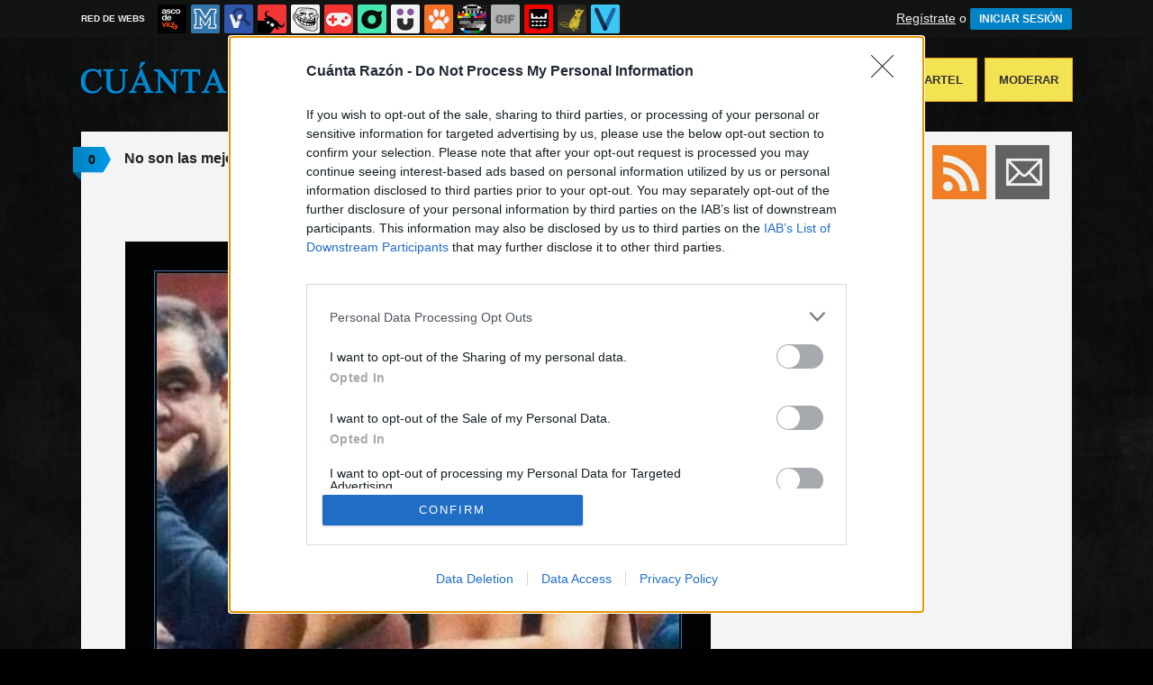

--- FILE ---
content_type: text/html; charset=UTF-8
request_url: https://mc.memondo.com/ajax/mc.php
body_size: 6
content:
7c81666a8e1c5e6e085bf4c05f1ee32f

--- FILE ---
content_type: text/html; charset=UTF-8
request_url: https://mc.memondo.com/ajax/mc.php
body_size: 4
content:
1fd5f302e46600710401d02ee2dc6635

--- FILE ---
content_type: text/html; charset=utf-8
request_url: https://www.cuantarazon.com/1274732/entrando-en-bucle?dyn_loading=1&dyn_loading_comments=0&dyn_loading_recommended=0
body_size: 2063
content:
<script>
	posts = [];
</script>
		<div class="dyn-page" id="dyn-1274732-entrando-en-bucle">
		<div class="box story">
				<a class="tag" href="https://www.cuantarazon.com/1274732/entrando-en-bucle#comments_title" title="0 comentarios">0</a>
		
    <div class="pre">
           Enviado por <a href="https://www.cuantarazon.com/usuarios/twd">twd</a> el  8 mar 2023, 13:26    </div>
	<h2 class="storyTitle"><a href="https://www.cuantarazon.com/1274732/entrando-en-bucle">Entrando en bucle</a></h2>

    

			<br />
		<div class="share-btns up">
			<div class="facebook">
				<img class="fb-share-button-static" data-url="https://www.cuantarazon.com/1274732/entrando-en-bucle" alt="Compartir en Facebook" src="https://s.memondo.com/images/facebook_button_share.png">


			</div>
						<div class="twitter">
				<a target="_blank" href="https://twitter.com/intent/tweet?url=https://www.cuantarazon.com/1274732/entrando-en-bucle&amp;text=Entrando en bucle...&amp;via=cuantarazon">
    <img alt="Compartir en Twitter" src="https://s.memondo.com/images/twitter_button_share.png">

</a>

			</div>
		</div>

		


    

    <p class="story_content">
    	<span class="img_cont">
    		<a href="https://www.cuantarazon.com/1274732/entrando-en-bucle" class="crlink">
    		<img src="https://statics.memondo.com/p/99/crs/2023/03/CR_1274732_1db16095ebdf4e548f9bd022774b6662_entrando_en_bucle.jpg?cb=4355737" alt="bucle infinito,preguntar,padre,madre" title="Entrando en bucle" />
    		</a>
    	</span>
    </p>
	<div class="malditosplagiadores"></div>
    
        

    

    
    	
			

    	<div class="tags">
		<!-- Etiquetas:  -->
				<a href="https://www.cuantarazon.com/busqueda/0/bucle infinito">bucle infinito</a>
				<a href="https://www.cuantarazon.com/busqueda/0/preguntar">preguntar</a>
				<a href="https://www.cuantarazon.com/busqueda/0/padre">padre</a>
				<a href="https://www.cuantarazon.com/busqueda/0/madre">madre</a>
			</div>
	
			
	
        <div class="meta">
		<div class="votes 1274732">
        	<span><span id="vota_bueno_1274732"><a href="" rel="1274732,82,1" class="vote good_vote"></a></span>
        	  <span id="vota_malo_1274732"><a href="" rel="1274732,32,2" class="vote bad_vote"></a></span> +50 (114 votos)</span>
        	
        </div>

        

			<div class="sharers" tabindex="0">
						<a class="button_pinterest" title="Compartir en Pinterest" href="http://www.pinterest.com/pin/create/button/?url=https://www.cuantarazon.com/1274732/entrando-en-bucle&media=https://statics.memondo.com/p/99/crs/2023/03/CR_1274732_1db16095ebdf4e548f9bd022774b6662_entrando_en_bucle_thumb.jpg?cb=4355737&description=Entrando en bucle" target="_blank">
				<span class="share_button share_button_pinterest"><span class="at_a11y">Compartir en Pinterest</span></span>
			</a>
									<a class="button_tumblr" title="Compartir en tumblr" href="http://tumblr.com/share/link?v=3&u=https%3A%2F%2Fwww.cuantarazon.com%2F1274732%2Fentrando-en-bucle&t=Entrando en bucle&s=" target="_blank">
				<span class="share_button share_button_tumblr"><span class="at_a11y">Compartir en tumblr</span></span>
			</a>
						<a class="button_google" title="Compartir en Google+" href="https://plus.google.com/share?url=https://www.cuantarazon.com/1274732/entrando-en-bucle" target="_blank">
				<span class="share_button share_button_google"><span class="at_a11y">Compartir en Google+</span></span>
			</a>
			<a class="button_meneame" title="Compartir en meneame" href="http://www.meneame.net/login.php?return=/submit.php?url=https://www.cuantarazon.com/1274732/entrando-en-bucle" target="_blank">
				<span class="share_button share_button_meneame"><span class="at_a11y">Compartir en meneame</span></span>
			</a>
		</div>

					<div class="right" style="margin-right:5px;">
				<img class="fb-share-button-static" data-url="https://www.cuantarazon.com/1274732/entrando-en-bucle" alt="Compartir en Facebook" src="https://s.memondo.com/images/facebook_button_share.png">


			</div>
			<div class="right share_butt" style="margin-right:7px;">
				<a target="_blank" href="https://twitter.com/intent/tweet?url=https://www.cuantarazon.com/1274732/entrando-en-bucle&amp;text=Entrando en bucle...&amp;via=cuantarazon">
    <img alt="Compartir en Twitter" src="https://s.memondo.com/images/twitter_button_share.png">

</a>

			</div>
				



    	<div class="clear"></div>

    </div>
        <div class="clear"></div>
    	<div class="report_entry">
		<a href="https://www.cuantarazon.com/reportar/1274732">Reportar por inadecuado o fuente incorrecta</a>
	</div>
	</div>






<div class="clear"></div>








	</div>
	<script>
		posts.push({page_selector:"#dyn-1274732-entrando-en-bucle",kws:["bucle infinito","preguntar","padre","madre"]});
	</script>
		<div class="dyn-page" id="dyn-1275068-mitos-tan-falsos-como-molestos-que-demasiadas-personas-siguen-creyendo">
		<div class="box story">
				<a class="tag" href="https://www.cuantarazon.com/1275068/mitos-tan-falsos-como-molestos-que-demasiadas-personas-siguen-creyendo#comments_title" title="5 comentarios">5</a>
		
    <div class="pre">
           Enviado por <a href="https://www.cuantarazon.com/usuarios/matalotempollon">matalotempollon</a> el 10 mar 2023, 15:43    </div>
	<h2 class="storyTitle"><a href="https://www.cuantarazon.com/1275068/mitos-tan-falsos-como-molestos-que-demasiadas-personas-siguen-creyendo">Mitos tan falsos como molestos que demasiadas personas siguen creyendo</a></h2>

    

			<br />
		<div class="share-btns up">
			<div class="facebook">
				<img class="fb-share-button-static" data-url="https://www.cuantarazon.com/1275068/mitos-tan-falsos-como-molestos-que-demasiadas-personas-siguen-creyendo" alt="Compartir en Facebook" src="https://s.memondo.com/images/facebook_button_share.png">


			</div>
						<div class="twitter">
				<a target="_blank" href="https://twitter.com/intent/tweet?url=https://www.cuantarazon.com/1275068/mitos-tan-falsos-como-molestos-que-demasiadas-personas-siguen-creyendo&amp;text=Mitos tan falsos como molestos que demasiadas personas siguen creyendo...&amp;via=cuantarazon">
    <img alt="Compartir en Twitter" src="https://s.memondo.com/images/twitter_button_share.png">

</a>

			</div>
		</div>

		


    

    <p class="story_content">
    	<span class="img_cont">
    		<a href="https://www.cuantarazon.com/1275068/mitos-tan-falsos-como-molestos-que-demasiadas-personas-siguen-creyendo" class="crlink">
    		<img src="https://statics.memondo.com/p/99/crs/2023/03/CR_1275068_178f59991d03431d93d9f95743430c7f_mitos_tan_falsos_como_molestos_que_demasiadas_personas_siguen_creyendo.jpg?cb=5521335" alt="mitos,falsos,creer" title="Mitos tan falsos como molestos que demasiadas personas siguen creyendo" />
    		</a>
    	</span>
    </p>
	<div class="malditosplagiadores"></div>
    
        

    

    
    	<div class="source clear">
		Fuente: http://boredpanda.es	</div>
		
			

    	<div class="tags">
		<!-- Etiquetas:  -->
				<a href="https://www.cuantarazon.com/busqueda/0/mitos">mitos</a>
				<a href="https://www.cuantarazon.com/busqueda/0/falsos">falsos</a>
				<a href="https://www.cuantarazon.com/busqueda/0/creer">creer</a>
			</div>
	
			
	
        <div class="meta">
		<div class="votes 1275068">
        	<span><span id="vota_bueno_1275068"><a href="" rel="1275068,93,1" class="vote good_vote"></a></span>
        	  <span id="vota_malo_1275068"><a href="" rel="1275068,85,2" class="vote bad_vote"></a></span> +8 (178 votos)</span>
        	
        </div>

        

			<div class="sharers" tabindex="0">
						<a class="button_pinterest" title="Compartir en Pinterest" href="http://www.pinterest.com/pin/create/button/?url=https://www.cuantarazon.com/1275068/mitos-tan-falsos-como-molestos-que-demasiadas-personas-siguen-creyendo&media=https://statics.memondo.com/p/99/crs/2023/03/CR_1275068_178f59991d03431d93d9f95743430c7f_mitos_tan_falsos_como_molestos_que_demasiadas_personas_siguen_creyendo_thumb.jpg?cb=5521335&description=Mitos tan falsos como molestos que demasiadas personas siguen creyendo" target="_blank">
				<span class="share_button share_button_pinterest"><span class="at_a11y">Compartir en Pinterest</span></span>
			</a>
									<a class="button_tumblr" title="Compartir en tumblr" href="http://tumblr.com/share/link?v=3&u=https%3A%2F%2Fwww.cuantarazon.com%2F1275068%2Fmitos-tan-falsos-como-molestos-que-demasiadas-personas-siguen-creyendo&t=Mitos tan falsos como molestos que demasiadas personas siguen creyendo&s=" target="_blank">
				<span class="share_button share_button_tumblr"><span class="at_a11y">Compartir en tumblr</span></span>
			</a>
						<a class="button_google" title="Compartir en Google+" href="https://plus.google.com/share?url=https://www.cuantarazon.com/1275068/mitos-tan-falsos-como-molestos-que-demasiadas-personas-siguen-creyendo" target="_blank">
				<span class="share_button share_button_google"><span class="at_a11y">Compartir en Google+</span></span>
			</a>
			<a class="button_meneame" title="Compartir en meneame" href="http://www.meneame.net/login.php?return=/submit.php?url=https://www.cuantarazon.com/1275068/mitos-tan-falsos-como-molestos-que-demasiadas-personas-siguen-creyendo" target="_blank">
				<span class="share_button share_button_meneame"><span class="at_a11y">Compartir en meneame</span></span>
			</a>
		</div>

					<div class="right" style="margin-right:5px;">
				<img class="fb-share-button-static" data-url="https://www.cuantarazon.com/1275068/mitos-tan-falsos-como-molestos-que-demasiadas-personas-siguen-creyendo" alt="Compartir en Facebook" src="https://s.memondo.com/images/facebook_button_share.png">


			</div>
			<div class="right share_butt" style="margin-right:7px;">
				<a target="_blank" href="https://twitter.com/intent/tweet?url=https://www.cuantarazon.com/1275068/mitos-tan-falsos-como-molestos-que-demasiadas-personas-siguen-creyendo&amp;text=Mitos tan falsos como molestos que demasiadas personas siguen creyendo...&amp;via=cuantarazon">
    <img alt="Compartir en Twitter" src="https://s.memondo.com/images/twitter_button_share.png">

</a>

			</div>
				



    	<div class="clear"></div>

    </div>
        <div class="clear"></div>
    	<div class="report_entry">
		<a href="https://www.cuantarazon.com/reportar/1275068">Reportar por inadecuado o fuente incorrecta</a>
	</div>
	</div>






<div class="clear"></div>








	</div>
	<script>
		posts.push({page_selector:"#dyn-1275068-mitos-tan-falsos-como-molestos-que-demasiadas-personas-siguen-creyendo",kws:["s18f","mitos","falsos","creer"]});
	</script>
		<div class="dyn-page" id="dyn-1275042-es-asi">
		<div class="box story">
				<a class="tag" href="https://www.cuantarazon.com/1275042/es-asi#comments_title" title="2 comentarios">2</a>
		
    <div class="pre">
           Enviado por <a href="https://www.cuantarazon.com/usuarios/Baba">Baba</a> el 10 mar 2023, 14:35    </div>
	<h2 class="storyTitle"><a href="https://www.cuantarazon.com/1275042/es-asi">Es así</a></h2>

    

			<br />
		<div class="share-btns up">
			<div class="facebook">
				<img class="fb-share-button-static" data-url="https://www.cuantarazon.com/1275042/es-asi" alt="Compartir en Facebook" src="https://s.memondo.com/images/facebook_button_share.png">


			</div>
						<div class="twitter">
				<a target="_blank" href="https://twitter.com/intent/tweet?url=https://www.cuantarazon.com/1275042/es-asi&amp;text=Es así...&amp;via=cuantarazon">
    <img alt="Compartir en Twitter" src="https://s.memondo.com/images/twitter_button_share.png">

</a>

			</div>
		</div>

		


    

    <p class="story_content">
    	<span class="img_cont">
    		<a href="https://www.cuantarazon.com/1275042/es-asi" class="crlink">
    		<img src="https://statics.memondo.com/p/99/crs/2023/03/CR_1275042_c1ed57a21da443899c8d7a6968de7298_es_asi.jpg?cb=4084343" alt="messi,argentinos,simpsons" title="Es as&iacute;" />
    		</a>
    	</span>
    </p>
	<div class="malditosplagiadores"></div>
    
        

    

    
    	
			

    	<div class="tags">
		<!-- Etiquetas:  -->
				<a href="https://www.cuantarazon.com/busqueda/0/messi">messi</a>
				<a href="https://www.cuantarazon.com/busqueda/0/argentinos">argentinos</a>
				<a href="https://www.cuantarazon.com/busqueda/0/simpsons">simpsons</a>
			</div>
	
			
	
        <div class="meta">
		<div class="votes 1275042">
        	<span><span id="vota_bueno_1275042"><a href="" rel="1275042,127,1" class="vote good_vote"></a></span>
        	  <span id="vota_malo_1275042"><a href="" rel="1275042,38,2" class="vote bad_vote"></a></span> +89 (165 votos)</span>
        	
        </div>

        

			<div class="sharers" tabindex="0">
						<a class="button_pinterest" title="Compartir en Pinterest" href="http://www.pinterest.com/pin/create/button/?url=https://www.cuantarazon.com/1275042/es-asi&media=https://statics.memondo.com/p/99/crs/2023/03/CR_1275042_c1ed57a21da443899c8d7a6968de7298_es_asi_thumb.jpg?cb=4084343&description=Es así" target="_blank">
				<span class="share_button share_button_pinterest"><span class="at_a11y">Compartir en Pinterest</span></span>
			</a>
									<a class="button_tumblr" title="Compartir en tumblr" href="http://tumblr.com/share/link?v=3&u=https%3A%2F%2Fwww.cuantarazon.com%2F1275042%2Fes-asi&t=Es así&s=" target="_blank">
				<span class="share_button share_button_tumblr"><span class="at_a11y">Compartir en tumblr</span></span>
			</a>
						<a class="button_google" title="Compartir en Google+" href="https://plus.google.com/share?url=https://www.cuantarazon.com/1275042/es-asi" target="_blank">
				<span class="share_button share_button_google"><span class="at_a11y">Compartir en Google+</span></span>
			</a>
			<a class="button_meneame" title="Compartir en meneame" href="http://www.meneame.net/login.php?return=/submit.php?url=https://www.cuantarazon.com/1275042/es-asi" target="_blank">
				<span class="share_button share_button_meneame"><span class="at_a11y">Compartir en meneame</span></span>
			</a>
		</div>

					<div class="right" style="margin-right:5px;">
				<img class="fb-share-button-static" data-url="https://www.cuantarazon.com/1275042/es-asi" alt="Compartir en Facebook" src="https://s.memondo.com/images/facebook_button_share.png">


			</div>
			<div class="right share_butt" style="margin-right:7px;">
				<a target="_blank" href="https://twitter.com/intent/tweet?url=https://www.cuantarazon.com/1275042/es-asi&amp;text=Es así...&amp;via=cuantarazon">
    <img alt="Compartir en Twitter" src="https://s.memondo.com/images/twitter_button_share.png">

</a>

			</div>
				



    	<div class="clear"></div>

    </div>
        <div class="clear"></div>
    	<div class="report_entry">
		<a href="https://www.cuantarazon.com/reportar/1275042">Reportar por inadecuado o fuente incorrecta</a>
	</div>
	</div>






<div class="clear"></div>








	</div>
	<script>
		posts.push({page_selector:"#dyn-1275042-es-asi",kws:["messi","argentinos","simpsons"]});
	</script>
		<script>
	    dyn_next_url = 'https://www.cuantarazon.com/1272926/conversaciones-del-mortal-kombat?dyn_loading=1&dyn_loading_comments=0&dyn_loading_recommended=0';
			    for(var i=0;i<posts.length;i++) requestsForNewPage.push(posts[i]);
	</script>


--- FILE ---
content_type: application/javascript; charset=utf-8
request_url: https://fundingchoicesmessages.google.com/f/AGSKWxVc-oqXvRkhsSij7AGN65vy1igJjl-Bb6DOzGOq50rzsYwYEDF8bbBt99lawUaCvJq13nra57KXPw2U5fuj0iqZbIKTEzkqwcT_641Xufw2MW4zHdtpRjTXbztrClKnie-jZTaHBA==?fccs=W251bGwsbnVsbCxudWxsLG51bGwsbnVsbCxudWxsLFsxNzY5NjQ0NTI1LDQ1ODAwMDAwMF0sbnVsbCxudWxsLG51bGwsW251bGwsWzcsMTAsNl0sbnVsbCxudWxsLG51bGwsbnVsbCxudWxsLG51bGwsbnVsbCxudWxsLG51bGwsM10sImh0dHBzOi8vd3d3LmN1YW50YXJhem9uLmNvbS8xMjc0MzE3L25vLXNvbi1sYXMtbWVqb3Jlcy1nYWZhcy1wYXJhLWp1Z2FyLWFsLXBva2VyIixudWxsLFtbOCwibzFaUUs5SVh4V00iXSxbOSwiZW4tVVMiXSxbMTYsIlsxLDEsMV0iXSxbMTksIjIiXSxbMjQsIiJdLFsyOSwiZmFsc2UiXV1d
body_size: 143
content:
if (typeof __googlefc.fcKernelManager.run === 'function') {"use strict";this.default_ContributorServingResponseClientJs=this.default_ContributorServingResponseClientJs||{};(function(_){var window=this;
try{
var qp=function(a){this.A=_.t(a)};_.u(qp,_.J);var rp=function(a){this.A=_.t(a)};_.u(rp,_.J);rp.prototype.getWhitelistStatus=function(){return _.F(this,2)};var sp=function(a){this.A=_.t(a)};_.u(sp,_.J);var tp=_.ed(sp),up=function(a,b,c){this.B=a;this.j=_.A(b,qp,1);this.l=_.A(b,_.Pk,3);this.F=_.A(b,rp,4);a=this.B.location.hostname;this.D=_.Fg(this.j,2)&&_.O(this.j,2)!==""?_.O(this.j,2):a;a=new _.Qg(_.Qk(this.l));this.C=new _.dh(_.q.document,this.D,a);this.console=null;this.o=new _.mp(this.B,c,a)};
up.prototype.run=function(){if(_.O(this.j,3)){var a=this.C,b=_.O(this.j,3),c=_.fh(a),d=new _.Wg;b=_.hg(d,1,b);c=_.C(c,1,b);_.jh(a,c)}else _.gh(this.C,"FCNEC");_.op(this.o,_.A(this.l,_.De,1),this.l.getDefaultConsentRevocationText(),this.l.getDefaultConsentRevocationCloseText(),this.l.getDefaultConsentRevocationAttestationText(),this.D);_.pp(this.o,_.F(this.F,1),this.F.getWhitelistStatus());var e;a=(e=this.B.googlefc)==null?void 0:e.__executeManualDeployment;a!==void 0&&typeof a==="function"&&_.To(this.o.G,
"manualDeploymentApi")};var vp=function(){};vp.prototype.run=function(a,b,c){var d;return _.v(function(e){d=tp(b);(new up(a,d,c)).run();return e.return({})})};_.Tk(7,new vp);
}catch(e){_._DumpException(e)}
}).call(this,this.default_ContributorServingResponseClientJs);
// Google Inc.

//# sourceURL=/_/mss/boq-content-ads-contributor/_/js/k=boq-content-ads-contributor.ContributorServingResponseClientJs.en_US.o1ZQK9IXxWM.es5.O/d=1/exm=ad_blocking_detection_executable,kernel_loader,loader_js_executable,web_iab_us_states_signal_executable/ed=1/rs=AJlcJMzkWD0vxt1gVcfmiBA6nHi7pe9_aQ/m=cookie_refresh_executable
__googlefc.fcKernelManager.run('\x5b\x5b\x5b7,\x22\x5b\x5bnull,\\\x22cuantarazon.com\\\x22,\\\x22AKsRol-kRsBRo8b-ECdmQfnJS1mBkvPOQF9jbQaoJ-zEvwY8PWp1ukt1iaRJZglM5Z4tbFEx21v1KHjyjkuxTtyp_KHlHhLMQslDWp9e6YVYDu8dA8GQvGBQxGTIzmc5GfhAxmgLalG7B9FjBxNwE3rXbKYPxXfXgg\\\\u003d\\\\u003d\\\x22\x5d,null,\x5b\x5bnull,null,null,\\\x22https:\/\/fundingchoicesmessages.google.com\/f\/AGSKWxXza_Dq_NpNibT3fsjNDiCKYMauMCYRrtsjl-RxnbON4WHrF6TsDyC8TuEdIw5s0w4haS7UlOGz3RSwiQiMmiPVVuHuTTaXoDOU384VKi4Bw6cLIAXq7PYqTbnX7ZQcm38SB9aVjw\\\\u003d\\\\u003d\\\x22\x5d,null,null,\x5bnull,null,null,\\\x22https:\/\/fundingchoicesmessages.google.com\/el\/AGSKWxWWcReeHjiXwV85-jpxv2SkoKho2zNSxfUHN17Q2dlkMIj8gnxHCzupOisTSw4x4te-s22QwTPhXj7UjpCoj52noQkBI1epG1scc-66mtl0CQG2meWy_BXB-n72REVGyYpU6Yrppg\\\\u003d\\\\u003d\\\x22\x5d,null,\x5bnull,\x5b7,10,6\x5d,null,null,null,null,null,null,null,null,null,3\x5d\x5d,\x5b2,1\x5d\x5d\x22\x5d\x5d,\x5bnull,null,null,\x22https:\/\/fundingchoicesmessages.google.com\/f\/AGSKWxWVCbtSU5j6CvLnm3_pIfjk7S4mifWWIbXLzKMWxpNyvn5LlnF7PGtvAgGAQduBjEreOpETEvT4gHH0i9a6k14hCpXwmkN8CWstAoh-gTvbksQWQNivIV799jtv5jZEetf3Bl_9RA\\u003d\\u003d\x22\x5d\x5d');}

--- FILE ---
content_type: application/javascript; charset=utf-8
request_url: https://fundingchoicesmessages.google.com/f/AGSKWxVhfVDkTxf3E-fSAmoL4UEAj8jP82hkp8jSlwotiDDVP1Kehg1ReGb6P0hYxATiO9GegiQRiD2tcgU03Rn_A6W56rsur2gKuVhqrz-F3dTHR12obYQUw46jpW_11A2J-QUcfqmYm70h6JYgO5GNORT3IVkDV7YcS5wjGqwPH0bvCEZHMAny_nbgnQzS/_/adnetmedia./adscale1./ads/728._advertisement/.swf?1&clicktag=
body_size: -1286
content:
window['2c3e6fb6-37ec-4277-a804-ad39377263f8'] = true;